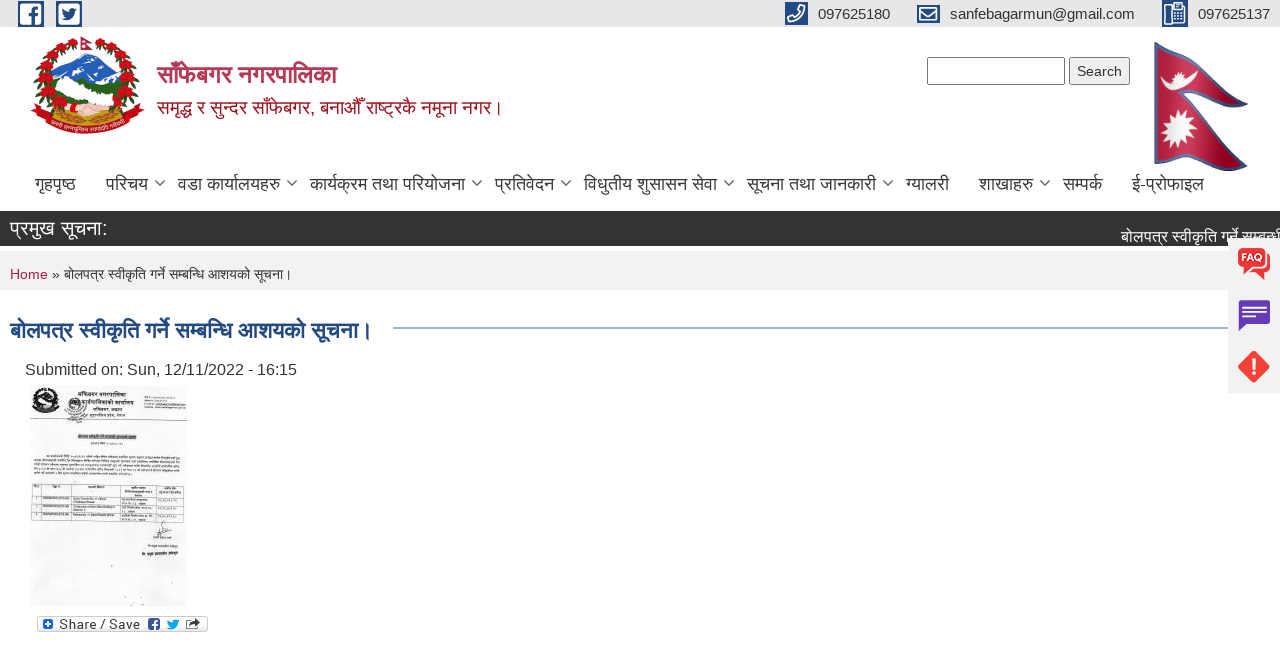

--- FILE ---
content_type: text/html; charset=utf-8
request_url: https://sanfebagarmun.gov.np/content/%E0%A4%AC%E0%A5%8B%E0%A4%B2%E0%A4%AA%E0%A4%A4%E0%A5%8D%E0%A4%B0-%E0%A4%B8%E0%A5%8D%E0%A4%B5%E0%A5%80%E0%A4%95%E0%A5%83%E0%A4%A4%E0%A4%BF-%E0%A4%97%E0%A4%B0%E0%A5%8D%E0%A4%A8%E0%A5%87-%E0%A4%B8%E0%A4%AE%E0%A5%8D%E0%A4%AC%E0%A4%A8%E0%A5%8D%E0%A4%A7%E0%A4%BF-%E0%A4%86%E0%A4%B6%E0%A4%AF%E0%A4%95%E0%A5%8B-%E0%A4%B8%E0%A5%82%E0%A4%9A%E0%A4%A8%E0%A4%BE%E0%A5%A4
body_size: 11323
content:
<!DOCTYPE html PUBLIC "-//W3C//DTD XHTML+RDFa 1.0//EN"
  "http://www.w3.org/MarkUp/DTD/xhtml-rdfa-1.dtd">
<html xmlns="http://www.w3.org/1999/xhtml" xml:lang="ne" version="XHTML+RDFa 1.0" dir="ltr"
  xmlns:content="http://purl.org/rss/1.0/modules/content/"
  xmlns:dc="http://purl.org/dc/terms/"
  xmlns:foaf="http://xmlns.com/foaf/0.1/"
  xmlns:og="http://ogp.me/ns#"
  xmlns:rdfs="http://www.w3.org/2000/01/rdf-schema#"
  xmlns:sioc="http://rdfs.org/sioc/ns#"
  xmlns:sioct="http://rdfs.org/sioc/types#"
  xmlns:skos="http://www.w3.org/2004/02/skos/core#"
  xmlns:xsd="http://www.w3.org/2001/XMLSchema#">

<head profile="http://www.w3.org/1999/xhtml/vocab">
  <meta http-equiv="Content-Type" content="text/html; charset=utf-8" />
<meta name="Generator" content="Municipality Website" />
<link rel="canonical" href="/content/%E0%A4%AC%E0%A5%8B%E0%A4%B2%E0%A4%AA%E0%A4%A4%E0%A5%8D%E0%A4%B0-%E0%A4%B8%E0%A5%8D%E0%A4%B5%E0%A5%80%E0%A4%95%E0%A5%83%E0%A4%A4%E0%A4%BF-%E0%A4%97%E0%A4%B0%E0%A5%8D%E0%A4%A8%E0%A5%87-%E0%A4%B8%E0%A4%AE%E0%A5%8D%E0%A4%AC%E0%A4%A8%E0%A5%8D%E0%A4%A7%E0%A4%BF-%E0%A4%86%E0%A4%B6%E0%A4%AF%E0%A4%95%E0%A5%8B-%E0%A4%B8%E0%A5%82%E0%A4%9A%E0%A4%A8%E0%A4%BE%E0%A5%A4" />
<link rel="shortlink" href="/node/651" />
<link rel="shortcut icon" href="https://sanfebagarmun.gov.np/misc/favicon.ico" type="image/vnd.microsoft.icon" />
<meta charset="UTF-8">
<meta name="theme-color" content="#053775">
<meta name="viewport" content="width=device-width, initial-scale=1, user-scalable=0,  target-densitydpi=device-dpi">
<title>बोलपत्र स्वीकृति गर्ने सम्बन्धि आशयको सूचना। | साँफेबगर नगरपालिका</title>
<meta property="og:image" content="http://202.45.144.235/sites/all/themes/newmun/oglogo.png">
<meta http-equiv="X-UA-Compatible" content="IE=edge">
<meta name="msapplication-TileColor" content="#ffffff">
<meta name="msapplication-TileImage" content="favicon/ms-icon-144x144.png">
<meta name="theme-color" content="#ffffff">

<!-- *************** Google Font *************** -->
<link href="https://fonts.googleapis.com/css?family=Poppins:300,400,500,600,700" rel="stylesheet">
<link href="https://fonts.googleapis.com/css?family=Mukta" rel="stylesheet">

<!-- *************** Font Awesome *************** -->
<link href="sites/all/themes/newmun/fonts/font-awesome-5-0-1/css/fontawesome-all.min.css" rel="stylesheet" type="text/css" />
<style type="text/css" media="all">
@import url("https://sanfebagarmun.gov.np/modules/system/system.base.css?svh2sa");
@import url("https://sanfebagarmun.gov.np/modules/system/system.menus.css?svh2sa");
@import url("https://sanfebagarmun.gov.np/modules/system/system.messages.css?svh2sa");
@import url("https://sanfebagarmun.gov.np/modules/system/system.theme.css?svh2sa");
</style>
<style type="text/css" media="all">
@import url("https://sanfebagarmun.gov.np/modules/field/theme/field.css?svh2sa");
@import url("https://sanfebagarmun.gov.np/modules/node/node.css?svh2sa");
@import url("https://sanfebagarmun.gov.np/modules/poll/poll.css?svh2sa");
@import url("https://sanfebagarmun.gov.np/modules/search/search.css?svh2sa");
@import url("https://sanfebagarmun.gov.np/modules/user/user.css?svh2sa");
@import url("https://sanfebagarmun.gov.np/sites/all/modules/views/css/views.css?svh2sa");
@import url("https://sanfebagarmun.gov.np/sites/all/modules/ckeditor/css/ckeditor.css?svh2sa");
</style>
<style type="text/css" media="all">
@import url("https://sanfebagarmun.gov.np/sites/all/modules/colorbox/styles/default/colorbox_style.css?svh2sa");
@import url("https://sanfebagarmun.gov.np/sites/all/modules/ctools/css/ctools.css?svh2sa");
@import url("https://sanfebagarmun.gov.np/sites/all/modules/text_resize/text_resize.css?svh2sa");
@import url("https://sanfebagarmun.gov.np/sites/all/modules/addtoany/addtoany.css?svh2sa");
</style>
<style type="text/css" media="all">
@import url("https://sanfebagarmun.gov.np/sites/all/themes/newmun-old/js/vendor/bootstrap/css/bootstrap.min.css?svh2sa");
@import url("https://sanfebagarmun.gov.np/sites/all/themes/newmun-old/js/vendor/bootstrap/css/bootstrap-theme.min.css?svh2sa");
@import url("https://sanfebagarmun.gov.np/sites/all/themes/newmun-old/js/vendor/slick-1-9/slick.css?svh2sa");
@import url("https://sanfebagarmun.gov.np/sites/all/themes/newmun-old/js/vendor/slick-1-9/slick-theme.css?svh2sa");
@import url("https://sanfebagarmun.gov.np/sites/all/themes/newmun-old/js/vendor/malihu-custom-scroll/jquery.mCustomScrollbar.min.css?svh2sa");
@import url("https://sanfebagarmun.gov.np/sites/all/themes/newmun-old/css/common/main.css?svh2sa");
@import url("https://sanfebagarmun.gov.np/sites/all/themes/newmun-old/css/common/pp.css?svh2sa");
@import url("https://sanfebagarmun.gov.np/sites/all/themes/newmun-old/css/common/header.css?svh2sa");
@import url("https://sanfebagarmun.gov.np/sites/all/themes/newmun-old/css/common/footer.css?svh2sa");
@import url("https://sanfebagarmun.gov.np/sites/all/themes/newmun-old/css/theme/theme-red-blue.css?svh2sa");
@import url("https://sanfebagarmun.gov.np/sites/all/themes/newmun-old/css/pages/home-Municipality.css?svh2sa");
@import url("https://sanfebagarmun.gov.np/sites/all/themes/newmun-old/css/pages/gallery.css?svh2sa");
@import url("https://sanfebagarmun.gov.np/sites/all/themes/newmun-old/css/common/inner-page.css?svh2sa");
@import url("https://sanfebagarmun.gov.np/sites/all/themes/newmun-old/css/pages/note.css?svh2sa");
@import url("https://sanfebagarmun.gov.np/sites/all/themes/newmun-old/css/pages/contact.css?svh2sa");
</style>

<!--[if lte IE 7]>
<link type="text/css" rel="stylesheet" href="https://sanfebagarmun.gov.np/sites/all/themes/newmun-old/css/ie.css?svh2sa" media="all" />
<![endif]-->

<!--[if IE 6]>
<link type="text/css" rel="stylesheet" href="https://sanfebagarmun.gov.np/sites/all/themes/newmun-old/css/ie6.css?svh2sa" media="all" />
<![endif]-->

</head>
<body class="html not-front not-logged-in two-sidebars page-node page-node- page-node-651 node-type-article i18n-ne featured footer-columns" >
  <div id="skip-link">
    <a href="#main-content" class="element-invisible element-focusable">Skip to main content</a>
  </div>
        

<div class="sticky">
        <a href="/faq">
		<img src = "/sites/all/themes/newmun/img/icons/faq.png">            
            <span>FAQs</span>
        </a>
        <a href="/grievance">
            <img src="/sites/all/themes/newmun/img/icons/Group_215.png">            <span>Complain</span>
        </a>
		<a href="/problem-registration">
            <img src="/sites/all/themes/newmun/img/icons/Group_217.png">            <span>Problems</span>
        </a>
    </div>
    <header>
        <button id="menu-toggle">
            <div id="hamburger">
                <span></span>
                <span></span>
                <span></span>
            </div>
            <div id="cross">
                <span></span>
                <span></span>
            </div>
        </button>
        <div class="header-top">
            <div class="container flex-container">
                <div class="top-left">
                    <a href="https://www.facebook.com/sanfebagarmunicipality/">
                      <img src="/sites/all/themes/newmun/img/icons/fb.png"> 
                    </a>

                    <a href="https://twitter.com/sanfebagar">
                        <img src="/sites/all/themes/newmun/img/icons/tter.png">					       </a>
                    <div class="first">
                        <div class="translate">
                                                    </div>
                        <button class="search-mobile">
                              <div class="region region-search-box">
    <div id="block-search-form" class="block block-search">

    
  <div class="content">
    <form action="/content/%E0%A4%AC%E0%A5%8B%E0%A4%B2%E0%A4%AA%E0%A4%A4%E0%A5%8D%E0%A4%B0-%E0%A4%B8%E0%A5%8D%E0%A4%B5%E0%A5%80%E0%A4%95%E0%A5%83%E0%A4%A4%E0%A4%BF-%E0%A4%97%E0%A4%B0%E0%A5%8D%E0%A4%A8%E0%A5%87-%E0%A4%B8%E0%A4%AE%E0%A5%8D%E0%A4%AC%E0%A4%A8%E0%A5%8D%E0%A4%A7%E0%A4%BF-%E0%A4%86%E0%A4%B6%E0%A4%AF%E0%A4%95%E0%A5%8B-%E0%A4%B8%E0%A5%82%E0%A4%9A%E0%A4%A8%E0%A4%BE%E0%A5%A4" method="post" id="search-block-form" accept-charset="UTF-8"><div><div class="container-inline">
      <h2 class="element-invisible">Search form</h2>
    <div class="form-item form-type-textfield form-item-search-block-form">
  <label class="element-invisible" for="edit-search-block-form--2">Search </label>
 <input title="Enter the terms you wish to search for." type="text" id="edit-search-block-form--2" name="search_block_form" value="" size="15" maxlength="128" class="form-text" />
</div>
<div class="form-actions form-wrapper" id="edit-actions"><input type="submit" id="edit-submit" name="op" value="Search" class="form-submit" /></div><input type="hidden" name="form_build_id" value="form-HzK9ob-GdbcOv1d9jVWdujarMwhqsxN-zDbaqKTfpAE" />
<input type="hidden" name="form_id" value="search_block_form" />
</div>
</div></form>  </div>
</div>
  </div>
                            <button class="close">X</button>
                        </button>
                    </div>
                </div>
                <div class="top-right">

                    <a href="tel:097625180">
                        <img src="/sites/all/themes/newmun/img/icons/Path_39.png">						
                        <span>097625180</span>
                    </a>
                    <a href="mailto:sanfebagarmun@gmail.com">
					<img src="/sites/all/themes/newmun/img/icons/Path_38.png">					  
                        <span>sanfebagarmun@gmail.com</span>
                    </a>
                    <a href="tel:097625137">
                        <img src="/sites/all/themes/newmun/img/icons/Group_142.png">						
                        <span>097625137</span>
                    </a>
                    <!-- <button class="btn-search-toggler">
                        <img src="sites/all/themes/newmun/img/icons/icon-search.svg" alt="" class="svg">
                    </button> -->
                </div>
            </div>
            
        </div>
        <nav class="header-bottom">
            <div class="container flex-container">
                <div class="layer-1">
                    <a class="logo-mobile" href="/">
                       <img src="/sites/all/themes/newmun/new_logo.png">				   </a>
                    <a class="logo-main" href="/">
                        <img src="/sites/all/themes/newmun/new_logo.png" ">
                        <span>
                            <span>साँफेबगर नगरपालिका</span>
                            <span>समृद्ध र सुन्दर साँफेबगर, बनाऔँ राष्ट्रकै नमूना नगर।</span>
                        </span>
                    </a>
                    <div class="flex-row pull-right low-right">
                        <div class="first">
                            <div class="translate">
                              <div class="region region-search-box">
      <div class="region region-search-box">
    <div id="block-search-form" class="block block-search">

    
  <div class="content">
    <form action="/content/%E0%A4%AC%E0%A5%8B%E0%A4%B2%E0%A4%AA%E0%A4%A4%E0%A5%8D%E0%A4%B0-%E0%A4%B8%E0%A5%8D%E0%A4%B5%E0%A5%80%E0%A4%95%E0%A5%83%E0%A4%A4%E0%A4%BF-%E0%A4%97%E0%A4%B0%E0%A5%8D%E0%A4%A8%E0%A5%87-%E0%A4%B8%E0%A4%AE%E0%A5%8D%E0%A4%AC%E0%A4%A8%E0%A5%8D%E0%A4%A7%E0%A4%BF-%E0%A4%86%E0%A4%B6%E0%A4%AF%E0%A4%95%E0%A5%8B-%E0%A4%B8%E0%A5%82%E0%A4%9A%E0%A4%A8%E0%A4%BE%E0%A5%A4" method="post" id="search-block-form" accept-charset="UTF-8"><div><div class="container-inline">
      <h2 class="element-invisible">Search form</h2>
    <div class="form-item form-type-textfield form-item-search-block-form">
  <label class="element-invisible" for="edit-search-block-form--2">Search </label>
 <input title="Enter the terms you wish to search for." type="text" id="edit-search-block-form--2" name="search_block_form" value="" size="15" maxlength="128" class="form-text" />
</div>
<div class="form-actions form-wrapper" id="edit-actions"><input type="submit" id="edit-submit" name="op" value="Search" class="form-submit" /></div><input type="hidden" name="form_build_id" value="form-HzK9ob-GdbcOv1d9jVWdujarMwhqsxN-zDbaqKTfpAE" />
<input type="hidden" name="form_id" value="search_block_form" />
</div>
</div></form>  </div>
</div>
  </div>
  </div>
							</div>
							 
                            </div>
												<div class="second">
                            <img style="max-width:100px;" src="https://mofaga.gov.np/images/np_flag.gif" alt="Local Government Logo">
                        </div>
						   <?php// endif; ?>
                    </div>
                </div>
                <div class="layer-2">
				<div class="col-md-12">
  <div class="region region-navigation">
    <div id="block-system-main-menu" class="block block-system block-menu">

    
  <div class="content">
    <ul class="main-nav"><li ><a href="/" title="">गृहपृष्ठ</a></li><li class=has-child><a href="/" title="">परिचय</a><ul class="custom-drop-menu gradient-bg-grey"><li ><a href="/node/6" title="">संगठनात्मक स्वरुप</a></li><li ><a href="/elected-officials" title=""> जनप्रतिनिधि</a></li><li ><a href="/former-elected-officials%20" title="">निवर्तमान जनप्रतिनिधि</a></li><li ><a href="/staff" title="">कर्मचारीहरु</a></li><li ><a href="/Former-Staff" title="">पूर्व कर्मचारी </a></li><li ><a href="/node/3">संक्षिप्त परिचय</a></li></ul></li><li class=has-child><a href="/" title="">वडा कार्यालयहरु</a><ul class="custom-drop-menu gradient-bg-grey"><li ><a href="/content/ward1">वडा नं. १ वैजनाथ</a></li><li ><a href="/content/ward2">वडा नं. २ जाल्पादेवि</a></li><li ><a href="/content/ward3">वडा नं. ३ सिद्धेश्वर</a></li><li ><a href="/content/ward4">वडा नं. ४ मष्टामाण्डौं</a></li><li ><a href="/content/ward5">वडा नं. ५ नवाठाना</a></li><li ><a href="/content/ward6">वडा नं. ६ भाग्येश्वर</a></li><li ><a href="/content/%E0%A4%B5%E0%A4%A1%E0%A4%BE-%E0%A4%A8%E0%A4%82-%E0%A5%AD-%E0%A4%B0%E0%A4%BF%E0%A4%A1%E0%A4%BF%E0%A4%95%E0%A5%8B%E0%A4%9F">वडा नं. ७ रिडिकोट</a></li><li ><a href="/content/%E0%A4%B5%E0%A4%A1%E0%A4%BE-%E0%A4%A8%E0%A4%82-%E0%A5%AE-%E0%A4%9A%E0%A4%A3%E0%A5%8D%E0%A4%A1%E0%A4%BF%E0%A4%95%E0%A4%BE">वडा नं. ८ चण्डिका</a></li><li ><a href="/content/ward9">वडा नं. ९ बुढाकोट</a></li><li ><a href="/content/ward10">वडा नं. १० घुघुरकोट</a></li><li ><a href="/content/ward11">वडा नं. ११ देविस्थान</a></li><li ><a href="/content/ward12">वडा नं. १२ खप्तड</a></li><li ><a href="/content/ward13">वडा नं. १३ बाब्ला</a></li><li ><a href="/content/ward14">वडा नं. १४ पातलकोट</a></li></ul></li><li class=has-child><a href="/" title="">कार्यक्रम तथा परियोजना</a><ul class="custom-drop-menu gradient-bg-grey"><li ><a href="http://sanfebagarmun.gov.np/income-expenses " title="">आय व्यय</a></li><li ><a href="/budget-program" title="">बजेट तथा कार्यक्रम</a></li><li ><a href="http://sanfebagarmun.gov.np/plan-project" title="">योजना तथा परियोजना</a></li></ul></li><li class=has-child><a href="/" title="">प्रतिवेदन</a><ul class="custom-drop-menu gradient-bg-grey"><li ><a href="/annual-progress-report" title="">वार्षिक प्रगति प्रतिवेदन</a></li><li ><a href="/trimester-progress-report" title="">चौमासिक प्रगति प्रतिवेदन</a></li><li ><a href="/audit-report" title="">लेखा परीक्षण प्रतिवेदन</a></li><li ><a href="/monitoring-report" title="">अनुगमन प्रतिवेदन</a></li><li ><a href="/public-hearing" title="">सार्वजनिक सुनुवाई</a></li><li ><a href="/public-audit" title="">सार्वजनिक परीक्षण</a></li><li ><a href="/social-audit" title="">सामाजिक परिक्षण</a></li><li ><a href="/publications" title="">प्रकाशन</a></li></ul></li><li class=has-child><a href="/" title="">विधुतीय शुसासन सेवा</a><ul class="custom-drop-menu gradient-bg-grey"><li ><a href="/vital-registration" title="">घटना दर्ता</a></li><li ><a href="/social-security" title="">सामाजिक सुरक्षा</a></li><li ><a href="/citizen-charter" title="">नागरिक वडापत्र</a></li><li ><a href="/application-letter" title="">निवेदनको ढाँचा</a></li></ul></li><li class=has-child><a href="/" title="">सूचना तथा जानकारी</a><ul class="custom-drop-menu gradient-bg-grey"><li ><a href="/%E0%A4%B8%E0%A5%82%E0%A4%9A%E0%A4%A8%E0%A4%BE%20%E0%A4%A4%E0%A4%A5%E0%A4%BE%20%E0%A4%B8%E0%A4%AE%E0%A4%BE%E0%A4%9A%E0%A4%BE%E0%A4%B0" title="">सूचना तथा समाचार</a></li><li ><a href="/public-procurement-tender-notices" title="">सार्वजनिक खरिद/बोलपत्र सूचना</a></li><li ><a href="/act-law-directives" title="">ऐन कानुन निर्देशिका</a></li><li ><a href="/tax-and-fees" title="">कर तथा शुल्कहरु</a></li><li class=has-child><a href="/decisions" title="">निर्णयहरु</a><ul class="custom-drop-menu gradient-bg-grey"><li ><a href="/Municipal%20Board%20Decision" title="">नगर कार्यपालिकाको बैठक</a></li><li ><a href="/Municipal%20Council%20Decision" title="">नगर परिषदका निर्णयहरु</a></li><li ><a href="/municipal%20decision" title="">नगरपालिकाका निर्णयहरु</a></li></ul></li></ul></li><li ><a href="/photo-gallery" title="">ग्यालरी</a></li><li class=has-child><a href="https://sanfebagarmun.gov.np/sections" title="">शाखाहरु </a><ul class="custom-drop-menu gradient-bg-grey"><li ><a href="/" title="">आर्थिक प्रशासन शाखा</a></li><li class=has-child><a href="/" title="">शिक्षा युवा तथा खेलकुद शाखा</a><ul class="custom-drop-menu gradient-bg-grey"><li ><a href="https://sanfebagarmun.gov.np/educationnews" title="">सूचना तथा जानकारी </a></li><li ><a href="https://sanfebagarmun.gov.np/educationcontact" title="">विद्यालय सम्पर्क नं. </a></li></ul></li></ul></li><li ><a href="/node/1">सम्पर्क</a></li><li ><a href="https://sanfebagar.susasan.org" title="">ई-प्रोफाइल</a></li></ul>  </div>
</div>
  </div>
				</div>
				
                </div>
            </div>
            <span class="active-hover"></span>
        </nav>
    </header>
	<main>
	       		<section class="header-notice">

            <div class="notice">                 
     <div class="region region-newsticker">
    <div id="block-views-article-block-3" class="block block-views">
 <div class="container flex-container font-popins">
    <h4>प्रमुख सूचना:</h4>
                      <div class="notice-slider" style="position: absolute;margin-top: 7px; margin-left: 65px;">
                       
                      
  <div class="content">
     <marquee id="test" behavior="scroll" scrolldelay="100" scrollamount="4" onmouseover="document.all.test.stop()" onmouseout="document.all.test.start()">
	<div class="view view-article view-id-article view-display-id-block_3 view-dom-id-df80e9a6dc92073daede7492729cd586">
        
  
  
      <div class="view-content">
        <div class="views-row views-row-1 views-row-odd views-row-first">
      
  <div class="views-field views-field-title flash-title">        <span class="field-content"><a href="/content/%E0%A4%AC%E0%A5%8B%E0%A4%B2%E0%A4%AA%E0%A4%A4%E0%A5%8D%E0%A4%B0-%E0%A4%B8%E0%A5%8D%E0%A4%B5%E0%A5%80%E0%A4%95%E0%A5%83%E0%A4%A4%E0%A4%BF-%E0%A4%97%E0%A4%B0%E0%A5%8D%E0%A4%A8%E0%A5%87-%E0%A4%B8%E0%A4%AE%E0%A5%8D%E0%A4%AC%E0%A4%A8%E0%A5%8D%E0%A4%A7%E0%A5%80-%E0%A4%86%E0%A4%B6%E0%A4%AF%E0%A4%95%E0%A5%8B-%E0%A4%B8%E0%A5%82%E0%A4%9A%E0%A4%A8%E0%A4%BE-%E0%A5%A4-4">बोलपत्र स्वीकृति गर्ने सम्बन्धी आशयको सूचना ।</a></span>  </div>  </div>
  <div class="views-row views-row-2 views-row-even">
      
  <div class="views-field views-field-title flash-title">        <span class="field-content"><a href="/content/%E0%A4%89%E0%A4%AA%E0%A4%B8%E0%A5%8D%E0%A4%A5%E0%A4%BF%E0%A4%A4%E0%A4%BF-%E0%A4%B8%E0%A4%AE%E0%A5%8D%E0%A4%AC%E0%A4%A8%E0%A5%8D%E0%A4%A7%E0%A4%AE%E0%A4%BE-%E0%A5%A4">उपस्थिति सम्बन्धमा । </a></span>  </div>  </div>
  <div class="views-row views-row-3 views-row-odd">
      
  <div class="views-field views-field-title flash-title">        <span class="field-content"><a href="/content/%E0%A4%96%E0%A5%8B%E0%A4%AA-%E0%A4%A4%E0%A4%A5%E0%A4%BE-%E0%A4%B8%E0%A5%8D%E0%A4%B5%E0%A4%BE%E0%A4%B8%E0%A5%8D%E0%A4%A5%E0%A5%8D%E0%A4%AF-%E0%A4%B6%E0%A4%BF%E0%A4%B5%E0%A4%BF%E0%A4%B0-%E0%A4%B8%E0%A4%82%E0%A4%9A%E0%A4%BE%E0%A4%B2%E0%A4%A8-%E0%A4%B8%E0%A4%AE%E0%A5%8D%E0%A4%AC%E0%A4%A8%E0%A5%8D%E0%A4%A7%E0%A5%80-%E0%A4%B8%E0%A5%82%E0%A4%9A%E0%A4%A8%E0%A4%BE-%E0%A5%A4">खोप तथा स्वास्थ्य शिविर संचालन सम्बन्धी सूचना ।</a></span>  </div>  </div>
  <div class="views-row views-row-4 views-row-even">
      
  <div class="views-field views-field-title flash-title">        <span class="field-content"><a href="/content/%E0%A4%96%E0%A5%87%E0%A4%B2-%E0%A4%AA%E0%A5%8D%E0%A4%B0%E0%A4%B6%E0%A4%BF%E0%A4%95%E0%A5%8D%E0%A4%B7%E0%A4%95%E0%A4%B9%E0%A4%B0%E0%A5%81%E0%A4%B2%E0%A5%87%E0%A5%A4-%E0%A4%95%E0%A4%BE%E0%A4%97%E0%A4%9C%E0%A4%BE%E0%A4%A4-%E0%A4%AA%E0%A5%87%E0%A4%B6-%E0%A4%97%E0%A4%B0%E0%A5%8D%E0%A4%A8%E0%A5%87-%E0%A4%B8%E0%A4%AE%E0%A5%8D%E0%A4%AC%E0%A4%A8%E0%A5%8D%E0%A4%A7%E0%A5%80-%E0%A4%B8%E0%A5%82%E0%A4%9A%E0%A4%A8%E0%A4%BE-%E0%A5%A4">खेल प्रशिक्षकहरुले। कागजात पेश गर्ने सम्बन्धी सूचना  ।</a></span>  </div>  </div>
  <div class="views-row views-row-5 views-row-odd">
      
  <div class="views-field views-field-title flash-title">        <span class="field-content"><a href="/content/%E0%A4%B8%E0%A4%B9%E0%A4%AD%E0%A4%BE%E0%A4%97%E0%A4%BF%E0%A4%A4%E0%A4%BE-%E0%A4%B8%E0%A4%AE%E0%A5%8D%E0%A4%AC%E0%A4%A8%E0%A5%8D%E0%A4%A7%E0%A4%AE%E0%A4%BE-%E0%A5%A4-%E0%A4%B6%E0%A5%8D%E0%A4%B0%E0%A5%80-%E0%A4%B5%E0%A4%A1%E0%A4%BE-%E0%A4%85%E0%A4%A7%E0%A5%8D%E0%A4%AF%E0%A4%95%E0%A5%8D%E0%A4%B7-%E0%A4%B0-%E0%A4%95%E0%A4%BE%E0%A4%B0%E0%A5%8D%E0%A4%AF%E0%A4%AA%E0%A4%BE%E0%A4%B2%E0%A4%BF%E0%A4%95%E0%A4%BE-%E0%A4%B8%E0%A4%A6%E0%A4%B8%E0%A5%8D%E0%A4%AF-%E0%A4%B8%E0%A4%AC%E0%A5%88">सहभागिता सम्बन्धमा । (श्री वडा अध्यक्ष र कार्यपालिका सदस्य सबै)</a></span>  </div>  </div>
  <div class="views-row views-row-6 views-row-even">
      
  <div class="views-field views-field-title flash-title">        <span class="field-content"><a href="/content/%E0%A4%B6%E0%A4%BF%E0%A4%95%E0%A5%8D%E0%A4%B7%E0%A4%95-%E0%A4%B8%E0%A4%B0%E0%A5%81%E0%A4%B5%E0%A4%BE-%E0%A4%B8%E0%A4%AC%E0%A4%A8%E0%A5%8D%E0%A4%A7%E0%A5%80-%E0%A4%B8%E0%A5%82%E0%A4%9A%E0%A4%A8%E0%A4%BE-%E0%A5%A4-2">शिक्षक सरुवा सबन्धी सूचना ।</a></span>  </div>  </div>
  <div class="views-row views-row-7 views-row-odd">
      
  <div class="views-field views-field-title flash-title">        <span class="field-content"><a href="/content/%E0%A4%AC%E0%A5%8B%E0%A4%B2%E0%A4%AA%E0%A4%A4%E0%A5%8D%E0%A4%B0-%E0%A4%B8%E0%A5%8D%E0%A4%B5%E0%A5%80%E0%A4%95%E0%A5%83%E0%A4%A4%E0%A4%BF-%E0%A4%97%E0%A4%B0%E0%A5%8D%E0%A4%A8%E0%A5%87-%E0%A4%B8%E0%A4%AE%E0%A5%8D%E0%A4%AC%E0%A4%A8%E0%A5%8D%E0%A4%A7%E0%A5%80-%E0%A4%86%E0%A4%B6%E0%A4%AF%E0%A4%95%E0%A5%8B-%E0%A4%B8%E0%A5%82%E0%A4%9A%E0%A4%A8%E0%A4%BE-%E0%A5%A4-3">बोलपत्र स्वीकृति गर्ने सम्बन्धी आशयको सूचना ।</a></span>  </div>  </div>
  <div class="views-row views-row-8 views-row-even">
      
  <div class="views-field views-field-title flash-title">        <span class="field-content"><a href="/content/%E0%A4%B6%E0%A4%BF%E0%A4%95%E0%A5%8D%E0%A4%B7%E0%A4%95-%E0%A4%B8%E0%A4%B0%E0%A5%81%E0%A4%B5%E0%A4%BE-%E0%A4%B8%E0%A4%AC%E0%A4%A8%E0%A5%8D%E0%A4%A7%E0%A5%80-%E0%A4%B8%E0%A5%82%E0%A4%9A%E0%A4%A8%E0%A4%BE-%E0%A5%A4-1">शिक्षक सरुवा सबन्धी सूचना ।</a></span>  </div>  </div>
  <div class="views-row views-row-9 views-row-odd">
      
  <div class="views-field views-field-title flash-title">        <span class="field-content"><a href="/content/%E0%A4%AE%E0%A4%B9%E0%A4%BF%E0%A4%B2%E0%A4%BE-%E0%A4%89%E0%A4%A6%E0%A5%8D%E0%A4%AF%E0%A4%AE%E0%A5%80-%E0%A4%A4%E0%A4%A5%E0%A4%BE-%E0%A4%AE%E0%A4%B9%E0%A4%BF%E0%A4%B2%E0%A4%BE-%E0%A4%89%E0%A4%A6%E0%A5%8D%E0%A4%AF%E0%A4%AE%E0%A5%80-%E0%A4%B8%E0%A4%AE%E0%A5%82%E0%A4%B9%E0%A4%B2%E0%A4%BE%E0%A4%88-%E0%A4%AA%E0%A5%8D%E0%A4%B0%E0%A4%B5%E0%A4%BF%E0%A4%A7%E0%A4%BF-%E0%A4%B8%E0%A4%B9%E0%A4%AF%E0%A5%8B%E0%A4%97-%E0%A4%89%E0%A4%AA%E0%A4%B2%E0%A4%AC%E0%A5%8D%E0%A4%A7-%E0%A4%97%E0%A4%B0%E0%A4%BE%E0%A4%89%E0%A4%A8%E0%A5%87-%E0%A4%B8%E0%A4%AE%E0%A5%8D%E0%A4%AC%E0%A4%A8%E0%A5%8D%E0%A4%A7%E0%A5%80-%E0%A4%B8%E0%A4%BE%E0%A4%AE%E0%A4%BE%E0%A4%9C%E0%A4%BF%E0%A4%95-%E0%A4%B5%E0%A4%BF%E0%A4%95%E0%A4%BE%E0%A4%B8">  महिला उद्यमी तथा महिला उद्यमी समूहलाई प्रविधि सहयोग उपलब्ध गराउने सम्बन्धी सामाजिक विकास मन्त्रालय सुदूरपश्चिमको सूचना । </a></span>  </div>  </div>
  <div class="views-row views-row-10 views-row-even views-row-last">
      
  <div class="views-field views-field-title flash-title">        <span class="field-content"><a href="/content/%E0%A4%B6%E0%A4%BF%E0%A4%95%E0%A5%8D%E0%A4%B7%E0%A4%95-%E0%A4%B8%E0%A4%B0%E0%A5%81%E0%A4%B5%E0%A4%BE-%E0%A4%B8%E0%A4%AC%E0%A4%A8%E0%A5%8D%E0%A4%A7%E0%A5%80-%E0%A4%B8%E0%A5%82%E0%A4%9A%E0%A4%A8%E0%A4%BE-%E0%A5%A4-0">शिक्षक सरुवा सबन्धी सूचना ।</a></span>  </div>  </div>
    </div>
  
  
  
      
<div class="more-link">
  <a href="/%E0%A4%B8%E0%A5%82%E0%A4%9A%E0%A4%A8%E0%A4%BE%20%E0%A4%A4%E0%A4%A5%E0%A4%BE%20%E0%A4%B8%E0%A4%AE%E0%A4%BE%E0%A4%9A%E0%A4%BE%E0%A4%B0">
    more  </a>
</div>
  
  
  
</div>	</marquee>
  </div>
   </div>
</div>
</div>
  </div>
            </div>
			             </div>
        </section>
	
    	     
			  <section class="page-title-breadcrumb">
            <div class="container flex-container">
              <div class="breadcrumb">
              <h2 class="element-invisible">You are here</h2><div class="breadcrumb"><a href="/">Home</a> » बोलपत्र स्वीकृति गर्ने सम्बन्धि आशयको सूचना।</div>			  </div>
            </div>
        </section>
			
			 <section class=" introduction" style="margin-top:25px">
            <div class="container">
                <div class="row" style="margin-bottom:36px">
                    <div class="col-xs-12 col-sm-12 col-md-12{9">
                                                  <div class="intro">
                                <h3 class="section-title border">
                                    <span>
                                       	बोलपत्र स्वीकृति गर्ने सम्बन्धि आशयको सूचना।   </span>
                                </h3>
                                
                            </div>

   <div class="region region-content">
    <div id="block-system-main" class="block block-system">

    
  <div class="content">
    <div id="node-651" class="node node-article node-full clearfix" about="/content/%E0%A4%AC%E0%A5%8B%E0%A4%B2%E0%A4%AA%E0%A4%A4%E0%A5%8D%E0%A4%B0-%E0%A4%B8%E0%A5%8D%E0%A4%B5%E0%A5%80%E0%A4%95%E0%A5%83%E0%A4%A4%E0%A4%BF-%E0%A4%97%E0%A4%B0%E0%A5%8D%E0%A4%A8%E0%A5%87-%E0%A4%B8%E0%A4%AE%E0%A5%8D%E0%A4%AC%E0%A4%A8%E0%A5%8D%E0%A4%A7%E0%A4%BF-%E0%A4%86%E0%A4%B6%E0%A4%AF%E0%A4%95%E0%A5%8B-%E0%A4%B8%E0%A5%82%E0%A4%9A%E0%A4%A8%E0%A4%BE%E0%A5%A4" typeof="sioc:Item foaf:Document">

      <span property="dc:title" content="बोलपत्र स्वीकृति गर्ने सम्बन्धि आशयको सूचना।" class="rdf-meta element-hidden"></span>
      <div class="meta submitted">
    Submitted on: <span property="dc:date dc:created" content="2022-12-11T16:15:20+05:45" datatype="xsd:dateTime">Sun, 12/11/2022 - 16:15</span>    </div>
    <div class="field field-name-field-image field-type-image field-label-hidden"><div class="field-items"><div class="field-item even" rel="og:image rdfs:seeAlso" resource="https://sanfebagarmun.gov.np/sites/sanfebagarmun.gov.np/files/styles/medium/public/field/image/bolpatra%20.jpg?itok=oyx0zRHr"><a href="https://sanfebagarmun.gov.np/sites/sanfebagarmun.gov.np/files/field/image/bolpatra%20.jpg"><img typeof="foaf:Image" src="https://sanfebagarmun.gov.np/sites/sanfebagarmun.gov.np/files/styles/medium/public/field/image/bolpatra%20.jpg?itok=oyx0zRHr" width="157" height="220" alt="" /></a></div></div></div>  <div class="content clearfix">
  
     </div>
  	

      <div class="link-wrapper">
      <ul class="links inline"><li class="addtoany first last"><span><span class="a2a_kit a2a_kit_size_32 a2a_target addtoany_list" id="da2a_1">
      
      <a class="a2a_dd addtoany_share_save" href="https://www.addtoany.com/share#url=https%3A%2F%2Fsanfebagarmun.gov.np%2Fcontent%2F%25E0%25A4%25AC%25E0%25A5%258B%25E0%25A4%25B2%25E0%25A4%25AA%25E0%25A4%25A4%25E0%25A5%258D%25E0%25A4%25B0-%25E0%25A4%25B8%25E0%25A5%258D%25E0%25A4%25B5%25E0%25A5%2580%25E0%25A4%2595%25E0%25A5%2583%25E0%25A4%25A4%25E0%25A4%25BF-%25E0%25A4%2597%25E0%25A4%25B0%25E0%25A5%258D%25E0%25A4%25A8%25E0%25A5%2587-%25E0%25A4%25B8%25E0%25A4%25AE%25E0%25A5%258D%25E0%25A4%25AC%25E0%25A4%25A8%25E0%25A5%258D%25E0%25A4%25A7%25E0%25A4%25BF-%25E0%25A4%2586%25E0%25A4%25B6%25E0%25A4%25AF%25E0%25A4%2595%25E0%25A5%258B-%25E0%25A4%25B8%25E0%25A5%2582%25E0%25A4%259A%25E0%25A4%25A8%25E0%25A4%25BE%25E0%25A5%25A4&amp;title=%E0%A4%AC%E0%A5%8B%E0%A4%B2%E0%A4%AA%E0%A4%A4%E0%A5%8D%E0%A4%B0%20%E0%A4%B8%E0%A5%8D%E0%A4%B5%E0%A5%80%E0%A4%95%E0%A5%83%E0%A4%A4%E0%A4%BF%20%E0%A4%97%E0%A4%B0%E0%A5%8D%E0%A4%A8%E0%A5%87%20%E0%A4%B8%E0%A4%AE%E0%A5%8D%E0%A4%AC%E0%A4%A8%E0%A5%8D%E0%A4%A7%E0%A4%BF%20%E0%A4%86%E0%A4%B6%E0%A4%AF%E0%A4%95%E0%A5%8B%20%E0%A4%B8%E0%A5%82%E0%A4%9A%E0%A4%A8%E0%A4%BE%E0%A5%A4"><img src="/sites/all/modules/addtoany/images/share_save_171_16.png" width="171" height="16" alt="Share this"/></a>
      
    </span>
    <script type="text/javascript">
<!--//--><![CDATA[//><!--
if(window.da2a)da2a.script_load();
//--><!]]>
</script></span></li>
</ul>    </div>
  
  
</div>
  </div>
</div>
  </div>
          <div class="tabs">
                      </div>
         
                    </div>
					<!--	-->
					 	
				
			   </div>

				
			

            </div>
     
	   </section>
			
		<section style="margin-top:20px" >
		
<div id="blocks-wrapper">
<div class="container">
  <div class="row">

      <div id="workflow" class="clearfix">
            <div class="col-md-3"><div class="sidebar">  <div class="region region-workflow-first">
    <div id="block-menu-menu-quicklinks" class="block block-menu">

  <h3 class="section-title">
                            <span>
                               लिंक		</span>
                        </h3>
  
  
  <div class="content">
    <ul class="menu"><li class="first leaf"><a href="http://nepalcovid.org/" title=""> COVID रिपोर्टिङ सम्बन्धि स्थानिय तहको MIS</a></li>
<li class="leaf"><a href="https://ims.susasan.org/sanfebagar" title="">पूर्वाधार व्यवस्थापन प्रणाली</a></li>
<li class="leaf"><a href="https://sanfebagar.susasan.org/badapatra" title="">नागरिक वडापत्र</a></li>
<li class="leaf"><a href="http://sanfebagar.susasan.org" title="">E-Profile</a></li>
<li class="leaf"><a href="http://p7.gov.np/" title="">  प्रदेश नं ७ को आधिकारिक पोर्टल</a></li>
<li class="leaf"><a href="http://mofaga.gov.np/" title="">सङ्घीय मामिला तथा सामान्य प्रशासन मन्त्रालय</a></li>
<li class="leaf"><a href="http://lgcdp.gov.np/" title="">स्थानीय शासन तथा सामुदायिक विकास कार्यक्रम</a></li>
<li class="leaf"><a href="https://thehimalayantimes.com/nepal/sanfebagar-municipality-becomes-first-local-level-to-launch-it-centre/" title=""> साँफेबगर सुचना प्रविधि केन्द्रको स्थापना गर्ने पहिलो नगरपालिका</a></li>
<li class="leaf"><a href="http://annapurnapost.com/news-details/93721#undefined.uxfs" title=""> पर्यटन प्रबर्धनका लागि खप्तडमा होमस्टे</a></li>
<li class="last leaf"><a href="http://103.69.124.222:804/" title="">घटना दर्ता गर्न यहाँ क्लिक गर्नु होस्</a></li>
</ul>  </div>
</div>
  </div>
</div></div>
            <div class="col-md-3"><div class="sidebar">  <div class="region region-workflow-second">
    <div id="block-block-13" class="block block-block">

  <h3 class="section-title">
                            <span>
                               X Feed		</span>
                        </h3>
  
  
  <div class="content">
    <p><iframe height="400" src="data:text/html;charset=utf-8,%3Ca%20class%3D%22twitter-timeline%22%20href%3D%22https%3A//twitter.com/sanfebagar%3Fref_src%3Dtwsrc%255Etfw%22%3ETweets%20by%20sanfebagar%3C/a%3E%0A%3Cscript%20async%20src%3D%22https%3A//platform.twitter.com/widgets.js%22%20charset%3D%22utf-8%22%3E%3C/script%3E%0A" style="border:none;"></iframe></p>
  </div>
</div>
  </div>
</div></div>
            <div class="col-md-3"><div class="sidebar">  <div class="region region-workflow-third">
    <div id="block-block-16" class="block block-block">

  <h3 class="section-title">
                            <span>
                               Youtube		</span>
                        </h3>
  
  
  <div class="content">
    <p><iframe frameborder="0" height="390" src="https://www.youtube.com/embed/xcAbIXBq_O0" width="280"></iframe></p>
  </div>
</div>
  </div>
</div></div>
            <div class="col-md-3"><div class="sidebar">  <div class="region region-workflow-last">
    <div id="block-block-12" class="block block-block">

  <h3 class="section-title">
                            <span>
                               Our Facebook feed		</span>
                        </h3>
  
  
  <div class="content">
    <p><iframe frameborder="0" height="380" scrolling="no" src="https://www.facebook.com/plugins/page.php?href=https%3A%2F%2Fwww.facebook.com%2Fsanfebagarmun%2F&amp;tabs=timeline&amp;width=285&amp;height=360&amp;small_header=true&amp;adapt_container_width=true&amp;hide_cover=true&amp;show_facepile=true&amp;appId" style="border:none;overflow:hidden" width="285"></iframe></p>
  </div>
</div>
  </div>
</div></div>
      </div>

      <div id="triptych" class="clearfix">
            <div class="col-md-3"><div class="sidebar"></div></div>
            <div class="col-md-3"><div class="sidebar"></div></div>
            <div class="col-md-3"><div class="sidebar"></div></div>
            <div class="col-md-3"><div class="sidebar"></div></div>
      </div>

  </div>
</div> <!-- /#page, /#page-wrapper -->
</div> <!-- /#triptych, /#blocks-wrapper -->

		
		</section>

   
        
       


    </main>
   <footer style="background-image: url('https://sanfebagarmun.gov.np/sites/sanfebagarmun.gov.np/files/img/khaptad.jpg');" >
        <div class="container">
            <div class="row">
                <div class="col-xs-12 col-md-3 col-sm-6">
                    
                  <div class="region region-footer-firstcolumn">
    <div id="block-menu-menu-notices" class="block block-menu">

  <h3 class="section-title">
                            <span>
                               सूचनाहरु		</span>
                        </h3>
  
  
  <div class="content">
    <ul class="menu"><li class="first leaf"><a href="/taxonomy/term/110" title="">सूचना तथा समाचार</a></li>
<li class="leaf"><a href="/public-procurement-tender-notices" title="">सार्वजनिक खरीद /बोलपत्र सूचना</a></li>
<li class="leaf"><a href="/act-law-directives" title="">एन, कानुन तथा निर्देशिका</a></li>
<li class="last leaf"><a href="/tax-and-fees" title="">कर तथा शुल्कहरु</a></li>
</ul>  </div>
</div>
  </div>
				</div>
                <div class="col-xs-12 col-md-3 col-sm-6">
                    
                 <div class="region region-footer-secondcolumn">
    <div id="block-menu-menu-egov-services" class="block block-menu">

  <h3 class="section-title">
                            <span>
                               विधुतीय शुसासन सेवा		</span>
                        </h3>
  
  
  <div class="content">
    <ul class="menu"><li class="first leaf"><a href="/vital-registration" title="">घटना दर्ता</a></li>
<li class="leaf"><a href="/social-security" title="">सामाजिक सुरक्षा</a></li>
<li class="leaf"><a href="/citizen-charter" title="">नागरिक वडापत्र</a></li>
<li class="last leaf"><a href="/application-letter" title="">निवेदनको ढाँचा</a></li>
</ul>  </div>
</div>
  </div>
			   </div>
                <div class="col-xs-12 col-md-3 col-sm-6">
                    
                				</div>

                <div class="col-xs-12 col-md-3 col-sm-6">
                    
                  <div class="region region-footer-fourthcolumn">
    <div id="block-block-4" class="block block-block">

  <h3 class="section-title">
                            <span>
                               संपर्क ठेगाना:		</span>
                        </h3>
  
  
  <div class="content">
    <p>साँफेबगर नगरपालिका कार्यालय</p>
<p>साँफे बजार-४, अछाम,नेपाल |</p>
<p>फोन:०९७-६२५१८०</p>
<p>फ्याक्स:०९७-६२५१३७</p>
<p><iframe frameborder="0" height="70" src="https://www.google.com/maps/embed?pb=!1m18!1m12!1m3!1d3482.450909415577!2d81.21997671487716!3d29.210288682193404!2m3!1f0!2f0!3f0!3m2!1i1024!2i768!4f13.1!3m3!1m2!1s0x39a3b525ea08d6dd%3A0xb0b2c80ba9e3e739!2sSanfebagar+Municipality+Office!5e0!3m2!1sen!2snp!4v1525243888634" style="border:0" width="260"></iframe></p>
<!-- Messenger Chat plugin Code --><div id="fb-root"></div>
<!-- Your Chat plugin code --><div id="fb-customer-chat" class="fb-customerchat">
    </div>
<script>
<!--//--><![CDATA[// ><!--

      var chatbox = document.getElementById('fb-customer-chat');
      chatbox.setAttribute("page_id", "2007670065913908");
      chatbox.setAttribute("attribution", "biz_inbox");
    
//--><!]]>
</script><!-- Your SDK code --><script>
<!--//--><![CDATA[// ><!--

      window.fbAsyncInit = function() {
        FB.init({
          xfbml            : true,
          version          : 'v12.0'
        });
      };

      (function(d, s, id) {
        var js, fjs = d.getElementsByTagName(s)[0];
        if (d.getElementById(id)) return;
        js = d.createElement(s); js.id = id;
        js.src = 'https://connect.facebook.net/en_US/sdk/xfbml.customerchat.js';
        fjs.parentNode.insertBefore(js, fjs);
      }(document, 'script', 'facebook-jssdk'));
    
//--><!]]>
</script>  </div>
</div>
  </div>
				</div>
            </div>
            <p class="footer-bottom">© 2026&nbsp; साँफेबगर नगरपालिका</p>
        </div>
    </footer>
	     <div class="overylay-zoom"></div>
   

  <script type="text/javascript">
<!--//--><![CDATA[//><!--
da2a.targets=[
{title:"\u092c\u094b\u0932\u092a\u0924\u094d\u0930 \u0938\u094d\u0935\u0940\u0915\u0943\u0924\u093f \u0917\u0930\u094d\u0928\u0947 \u0938\u092e\u094d\u092c\u0928\u094d\u0927\u093f \u0906\u0936\u092f\u0915\u094b \u0938\u0942\u091a\u0928\u093e\u0964",url:"https:\/\/sanfebagarmun.gov.np\/content\/%E0%A4%AC%E0%A5%8B%E0%A4%B2%E0%A4%AA%E0%A4%A4%E0%A5%8D%E0%A4%B0-%E0%A4%B8%E0%A5%8D%E0%A4%B5%E0%A5%80%E0%A4%95%E0%A5%83%E0%A4%A4%E0%A4%BF-%E0%A4%97%E0%A4%B0%E0%A5%8D%E0%A4%A8%E0%A5%87-%E0%A4%B8%E0%A4%AE%E0%A5%8D%E0%A4%AC%E0%A4%A8%E0%A5%8D%E0%A4%A7%E0%A4%BF-%E0%A4%86%E0%A4%B6%E0%A4%AF%E0%A4%95%E0%A5%8B-%E0%A4%B8%E0%A5%82%E0%A4%9A%E0%A4%A8%E0%A4%BE%E0%A5%A4"}];
da2a.html_done=true;if(da2a.script_ready&&!da2a.done)da2a.init();da2a.script_load();
//--><!]]>
</script>
 <script type="text/javascript" src="https://sanfebagarmun.gov.np/sites/sanfebagarmun.gov.np/files/js/js_yMSKTzBO0KmozyLwajzFOrrt_kto_9mtccAkb0rm7gc.js"></script>
<script type="text/javascript" src="https://sanfebagarmun.gov.np/sites/sanfebagarmun.gov.np/files/js/js_ICaiHSRm4xzH69gcV-fGfYaf60nGJ4ZYMmrqJOJI6Qo.js"></script>
<script type="text/javascript" src="https://sanfebagarmun.gov.np/sites/sanfebagarmun.gov.np/files/js/js_R9UbiVw2xuTUI0GZoaqMDOdX0lrZtgX-ono8RVOUEVc.js"></script>
<script type="text/javascript" src="https://sanfebagarmun.gov.np/sites/sanfebagarmun.gov.np/files/js/js_a2vSEUWqX_E1PjbLrc6xnrSvypa3joUmAdiYUXkNpsw.js"></script>
<script type="text/javascript">
<!--//--><![CDATA[//><!--
var text_resize_scope = "main, .view-content, h2, .content, .menu";
          var text_resize_minimum = "12";
          var text_resize_maximum = "20";
          var text_resize_line_height_allow = 0;
          var text_resize_line_height_min = "16";
          var text_resize_line_height_max = "36";
//--><!]]>
</script>
<script type="text/javascript" src="https://sanfebagarmun.gov.np/sites/sanfebagarmun.gov.np/files/js/js_FE-bFvKOe6pMq0s2xYAkJevMcI4n3g4BIbGso6yA4Q0.js"></script>
<script type="text/javascript" src="https://www.googletagmanager.com/gtag/js?id=UA-79008668-13"></script>
<script type="text/javascript">
<!--//--><![CDATA[//><!--
window.dataLayer = window.dataLayer || [];function gtag(){dataLayer.push(arguments)};gtag("js", new Date());gtag("set", "developer_id.dMDhkMT", true);gtag("config", "UA-79008668-13", {"groups":"default","anonymize_ip":true});
//--><!]]>
</script>
<script type="text/javascript">
<!--//--><![CDATA[//><!--
window.a2a_config=window.a2a_config||{};window.da2a={done:false,html_done:false,script_ready:false,script_load:function(){var a=document.createElement('script'),s=document.getElementsByTagName('script')[0];a.type='text/javascript';a.async=true;a.src='https://static.addtoany.com/menu/page.js';s.parentNode.insertBefore(a,s);da2a.script_load=function(){};},script_onready:function(){da2a.script_ready=true;if(da2a.html_done)da2a.init();},init:function(){for(var i=0,el,target,targets=da2a.targets,length=targets.length;i<length;i++){el=document.getElementById('da2a_'+(i+1));target=targets[i];a2a_config.linkname=target.title;a2a_config.linkurl=target.url;if(el){a2a.init('page',{target:el});el.id='';}da2a.done=true;}da2a.targets=[];}};(function ($){Drupal.behaviors.addToAny = {attach: function (context, settings) {if (context !== document && window.da2a) {if(da2a.script_ready)a2a.init_all('page');da2a.script_load();}}}})(jQuery);a2a_config.callbacks=a2a_config.callbacks||[];a2a_config.callbacks.push({ready:da2a.script_onready});a2a_config.overlays=a2a_config.overlays||[];a2a_config.templates=a2a_config.templates||{};
//--><!]]>
</script>
<script type="text/javascript" src="https://sanfebagarmun.gov.np/sites/sanfebagarmun.gov.np/files/js/js_NAdtySDbA6lFVl20MgUrWMtm1q_WpFVlaxStWfLbCDU.js"></script>
<script type="text/javascript">
<!--//--><![CDATA[//><!--
jQuery.extend(Drupal.settings, {"basePath":"\/","pathPrefix":"","ajaxPageState":{"theme":"newmun","theme_token":"2BNGL4fK2qJXPqUbYCwPYzTYf6Kk6mG_vHWZsOn3g2k","js":{"0":1,"misc\/jquery.js":1,"misc\/jquery-extend-3.4.0.js":1,"misc\/jquery-html-prefilter-3.5.0-backport.js":1,"misc\/jquery.once.js":1,"misc\/drupal.js":1,"misc\/jquery.cookie.js":1,"misc\/jquery.form.js":1,"misc\/ajax.js":1,"sites\/all\/modules\/admin_menu\/admin_devel\/admin_devel.js":1,"sites\/all\/libraries\/colorbox\/jquery.colorbox-min.js":1,"sites\/all\/modules\/colorbox\/js\/colorbox.js":1,"sites\/all\/modules\/colorbox\/styles\/default\/colorbox_style.js":1,"sites\/all\/modules\/colorbox\/js\/colorbox_load.js":1,"sites\/all\/modules\/colorbox\/js\/colorbox_inline.js":1,"1":1,"sites\/all\/modules\/text_resize\/text_resize.js":1,"sites\/all\/modules\/views\/js\/base.js":1,"misc\/tableheader.js":1,"misc\/progress.js":1,"sites\/all\/modules\/google_analytics\/googleanalytics.js":1,"sites\/all\/modules\/views\/js\/ajax_view.js":1,"https:\/\/www.googletagmanager.com\/gtag\/js?id=UA-79008668-13":1,"2":1,"3":1,"sites\/all\/themes\/newmun-old\/js\/common\/jquery.min.js":1,"sites\/all\/themes\/newmun-old\/js\/vendor\/bootstrap\/js\/bootstrap.min.js":1,"sites\/all\/themes\/newmun-old\/js\/vendor\/bootstrap\/js\/bootstrap-tabcollapse.js":1,"sites\/all\/themes\/newmun-old\/js\/vendor\/slick-1-9\/slick.min.js":1,"sites\/all\/themes\/newmun-old\/js\/vendor\/malihu-custom-scroll\/jquery.mCustomScrollbar.concat.min.js":1,"sites\/all\/themes\/newmun-old\/js\/common\/main.js":1,"sites\/all\/themes\/newmun-old\/js\/pages\/home-municipality.js":1,"sites\/all\/themes\/newmun-old\/js\/pages\/gallery.js":1,"sites\/all\/themes\/newmun-old\/js\/vendor\/lightgallery\/lightgallery-all.js":1,"sites\/all\/themes\/newmun-old\/js\/pages\/home-CM.js":1,"sites\/all\/themes\/newmun-old\/js\/vendor\/easypaginate\/jquery.easyPaginate.js":1},"css":{"modules\/system\/system.base.css":1,"modules\/system\/system.menus.css":1,"modules\/system\/system.messages.css":1,"modules\/system\/system.theme.css":1,"modules\/field\/theme\/field.css":1,"modules\/node\/node.css":1,"modules\/poll\/poll.css":1,"modules\/search\/search.css":1,"modules\/user\/user.css":1,"sites\/all\/modules\/views\/css\/views.css":1,"sites\/all\/modules\/ckeditor\/css\/ckeditor.css":1,"sites\/all\/modules\/colorbox\/styles\/default\/colorbox_style.css":1,"sites\/all\/modules\/ctools\/css\/ctools.css":1,"sites\/all\/modules\/text_resize\/text_resize.css":1,"sites\/all\/modules\/addtoany\/addtoany.css":1,"sites\/all\/themes\/newmun-old\/js\/vendor\/bootstrap\/css\/bootstrap.min.css":1,"sites\/all\/themes\/newmun-old\/js\/vendor\/bootstrap\/css\/bootstrap-theme.min.css":1,"sites\/all\/themes\/newmun-old\/js\/vendor\/slick-1-9\/slick.css":1,"sites\/all\/themes\/newmun-old\/js\/vendor\/slick-1-9\/slick-theme.css":1,"sites\/all\/themes\/newmun-old\/js\/vendor\/malihu-custom-scroll\/jquery.mCustomScrollbar.min.css":1,"sites\/all\/themes\/newmun-old\/css\/common\/main.css":1,"sites\/all\/themes\/newmun-old\/css\/common\/pp.css":1,"sites\/all\/themes\/newmun-old\/css\/common\/header.css":1,"sites\/all\/themes\/newmun-old\/css\/common\/footer.css":1,"sites\/all\/themes\/newmun-old\/css\/theme\/theme-red-blue.css":1,"sites\/all\/themes\/newmun-old\/css\/pages\/home-Municipality.css":1,"sites\/all\/themes\/newmun-old\/css\/pages\/gallery.css":1,"sites\/all\/themes\/newmun-old\/css\/common\/inner-page.css":1,"sites\/all\/themes\/newmun-old\/css\/pages\/note.css":1,"sites\/all\/themes\/newmun-old\/css\/pages\/contact.css":1,"sites\/all\/themes\/newmun-old\/css\/ie.css":1,"sites\/all\/themes\/newmun-old\/css\/ie6.css":1}},"colorbox":{"opacity":"0.85","current":"{current} of {total}","previous":"\u00ab Prev","next":"Next \u00bb","close":"Close","maxWidth":"98%","maxHeight":"98%","fixed":true,"mobiledetect":true,"mobiledevicewidth":"480px","file_public_path":"\/sites\/sanfebagarmun.gov.np\/files","specificPagesDefaultValue":"admin*\nimagebrowser*\nimg_assist*\nimce*\nnode\/add\/*\nnode\/*\/edit\nprint\/*\nprintpdf\/*\nsystem\/ajax\nsystem\/ajax\/*"},"views":{"ajax_path":"\/views\/ajax","ajaxViews":{"views_dom_id:c1917a697036e5267f0ff5b7ccec54a3":{"view_name":"elected_officials","view_display_id":"block_4","view_args":"","view_path":"node\/651","view_base_path":"staff","view_dom_id":"c1917a697036e5267f0ff5b7ccec54a3","pager_element":0},"views_dom_id:72dea100b7a24b3d038dd247ff337bbf":{"view_name":"elected_officials","view_display_id":"block_3","view_args":"","view_path":"node\/651","view_base_path":"staff","view_dom_id":"72dea100b7a24b3d038dd247ff337bbf","pager_element":0}}},"urlIsAjaxTrusted":{"\/views\/ajax":true,"\/content\/%E0%A4%AC%E0%A5%8B%E0%A4%B2%E0%A4%AA%E0%A4%A4%E0%A5%8D%E0%A4%B0-%E0%A4%B8%E0%A5%8D%E0%A4%B5%E0%A5%80%E0%A4%95%E0%A5%83%E0%A4%A4%E0%A4%BF-%E0%A4%97%E0%A4%B0%E0%A5%8D%E0%A4%A8%E0%A5%87-%E0%A4%B8%E0%A4%AE%E0%A5%8D%E0%A4%AC%E0%A4%A8%E0%A5%8D%E0%A4%A7%E0%A4%BF-%E0%A4%86%E0%A4%B6%E0%A4%AF%E0%A4%95%E0%A5%8B-%E0%A4%B8%E0%A5%82%E0%A4%9A%E0%A4%A8%E0%A4%BE%E0%A5%A4":true},"googleanalytics":{"account":["UA-79008668-13"],"trackOutbound":1,"trackMailto":1,"trackDownload":1,"trackDownloadExtensions":"7z|aac|arc|arj|asf|asx|avi|bin|csv|doc(x|m)?|dot(x|m)?|exe|flv|gif|gz|gzip|hqx|jar|jpe?g|js|mp(2|3|4|e?g)|mov(ie)?|msi|msp|pdf|phps|png|ppt(x|m)?|pot(x|m)?|pps(x|m)?|ppam|sld(x|m)?|thmx|qtm?|ra(m|r)?|sea|sit|tar|tgz|torrent|txt|wav|wma|wmv|wpd|xls(x|m|b)?|xlt(x|m)|xlam|xml|z|zip","trackColorbox":1}});
//--><!]]>
</script>
<script> 
$(document).ready(function () {
$('.main-nav li.has-child>a').attr('href','javascript:void(0)');
$('ul.quicktabs-tabs.quicktabs-style-basic').attr('class','tab-default');
//$('div#quicktabs-container-quicktab').attr('class','tab-content tab-default-content');
});

</script>  
    <script>
        (function (d, s, id) {
            var js, fjs = d.getElementsByTagName(s)[0];
            if (d.getElementById(id)) return;
            js = d.createElement(s);
            js.id = id;
            js.src = 'https://connect.facebook.net/en_US/sdk.js#xfbml=1&version=v3.0';
            fjs.parentNode.insertBefore(js, fjs);
        }(document, 'script', 'facebook-jssdk'));
    </script>
 <script src="/sites/all/themes/newmun/js/vendor/context/context.min.js"></script>

  </body>  

</html>
